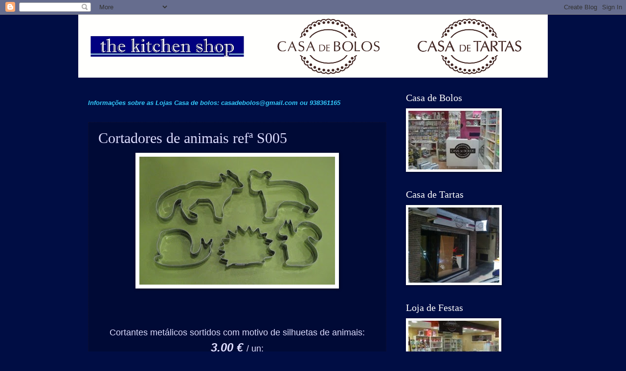

--- FILE ---
content_type: text/html; charset=UTF-8
request_url: http://casadebolos.blogspot.com/2009/07/cortadores-de-animais.html
body_size: 15327
content:
<!DOCTYPE html>
<html class='v2' dir='ltr' lang='pt-PT'>
<head>
<link href='https://www.blogger.com/static/v1/widgets/335934321-css_bundle_v2.css' rel='stylesheet' type='text/css'/>
<meta content='width=1100' name='viewport'/>
<meta content='text/html; charset=UTF-8' http-equiv='Content-Type'/>
<meta content='blogger' name='generator'/>
<link href='http://casadebolos.blogspot.com/favicon.ico' rel='icon' type='image/x-icon'/>
<link href='http://casadebolos.blogspot.com/2009/07/cortadores-de-animais.html' rel='canonical'/>
<link rel="alternate" type="application/atom+xml" title="CASA DE TARTAS / CASA DE BOLOS - Atom" href="http://casadebolos.blogspot.com/feeds/posts/default" />
<link rel="alternate" type="application/rss+xml" title="CASA DE TARTAS / CASA DE BOLOS - RSS" href="http://casadebolos.blogspot.com/feeds/posts/default?alt=rss" />
<link rel="service.post" type="application/atom+xml" title="CASA DE TARTAS / CASA DE BOLOS - Atom" href="https://www.blogger.com/feeds/8326087072363889040/posts/default" />

<link rel="alternate" type="application/atom+xml" title="CASA DE TARTAS / CASA DE BOLOS - Atom" href="http://casadebolos.blogspot.com/feeds/3255520214651962057/comments/default" />
<!--Can't find substitution for tag [blog.ieCssRetrofitLinks]-->
<link href='https://blogger.googleusercontent.com/img/b/R29vZ2xl/AVvXsEgDRLewQZ9qpjq3LA6HXwx6ecawVb36CGwcz0WSpXlDkiz16Y92jlj-KhgaVgXdcmxrejXrhZkWk_bPEYJGWMC2OJKYMCYWmWlBU2VGkVvCL0UMwYh1BFZFCpdPKYO3KqR4dHrFaITQV2Gf/s400/cortantes+animais+S005.JPG' rel='image_src'/>
<meta content='http://casadebolos.blogspot.com/2009/07/cortadores-de-animais.html' property='og:url'/>
<meta content='Cortadores de animais refª S005' property='og:title'/>
<meta content='Cortantes metálicos sortidos com motivo de silhuetas de animais: 3,00 €  / un:' property='og:description'/>
<meta content='https://blogger.googleusercontent.com/img/b/R29vZ2xl/AVvXsEgDRLewQZ9qpjq3LA6HXwx6ecawVb36CGwcz0WSpXlDkiz16Y92jlj-KhgaVgXdcmxrejXrhZkWk_bPEYJGWMC2OJKYMCYWmWlBU2VGkVvCL0UMwYh1BFZFCpdPKYO3KqR4dHrFaITQV2Gf/w1200-h630-p-k-no-nu/cortantes+animais+S005.JPG' property='og:image'/>
<title>CASA DE TARTAS / CASA DE BOLOS: Cortadores de animais refª S005</title>
<style id='page-skin-1' type='text/css'><!--
/*
-----------------------------------------------
Blogger Template Style
Name:     Watermark
Designer: Blogger
URL:      www.blogger.com
----------------------------------------------- */
/* Use this with templates/1ktemplate-*.html */
/* Content
----------------------------------------------- */
body {
font: normal normal 14px 'Trebuchet MS', Trebuchet, sans-serif;
color: #ddddff;
background: #000d44 none no-repeat scroll center center;
}
html body .content-outer {
min-width: 0;
max-width: 100%;
width: 100%;
}
.content-outer {
font-size: 92%;
}
a:link {
text-decoration:none;
color: #8877ff;
}
a:visited {
text-decoration:none;
color: #6690ff;
}
a:hover {
text-decoration:underline;
color: #d4ccff;
}
.body-fauxcolumns .cap-top {
margin-top: 30px;
background: #000d44 none no-repeat scroll center center;
height: 256px;
}
.content-inner {
padding: 0;
}
/* Header
----------------------------------------------- */
.header-inner .Header .titlewrapper,
.header-inner .Header .descriptionwrapper {
padding-left: 20px;
padding-right: 20px;
}
.Header h1 {
font: normal normal 58px 'Trebuchet MS', Trebuchet, sans-serif;
color: #ffffff;
text-shadow: 2px 2px rgba(0, 0, 0, .1);
}
.Header h1 a {
color: #ffffff;
}
.Header .description {
font-size: 140%;
color: #8888aa;
}
/* Tabs
----------------------------------------------- */
.tabs-inner .section {
margin: 0 20px;
}
.tabs-inner .PageList, .tabs-inner .LinkList, .tabs-inner .Labels {
margin-left: -11px;
margin-right: -11px;
background-color: transparent;
border-top: 0 solid #ffffff;
border-bottom: 0 solid #ffffff;
-moz-box-shadow: 0 0 0 rgba(0, 0, 0, .3);
-webkit-box-shadow: 0 0 0 rgba(0, 0, 0, .3);
-goog-ms-box-shadow: 0 0 0 rgba(0, 0, 0, .3);
box-shadow: 0 0 0 rgba(0, 0, 0, .3);
}
.tabs-inner .PageList .widget-content,
.tabs-inner .LinkList .widget-content,
.tabs-inner .Labels .widget-content {
margin: -3px -11px;
background: transparent none  no-repeat scroll right;
}
.tabs-inner .widget ul {
padding: 2px 25px;
max-height: 34px;
background: transparent none no-repeat scroll left;
}
.tabs-inner .widget li {
border: none;
}
.tabs-inner .widget li a {
display: inline-block;
padding: .25em 1em;
font: normal normal 20px Georgia, Utopia, 'Palatino Linotype', Palatino, serif;
color: #8877ff;
border-right: 1px solid #555577;
}
.tabs-inner .widget li:first-child a {
border-left: 1px solid #555577;
}
.tabs-inner .widget li.selected a, .tabs-inner .widget li a:hover {
color: #ffffff;
}
/* Headings
----------------------------------------------- */
h2 {
font: normal normal 20px Georgia, Utopia, 'Palatino Linotype', Palatino, serif;
color: #ffffff;
margin: 0 0 .5em;
}
h2.date-header {
font: normal normal 16px Arial, Tahoma, Helvetica, FreeSans, sans-serif;
color: #8888aa;
}
/* Main
----------------------------------------------- */
.main-inner .column-center-inner,
.main-inner .column-left-inner,
.main-inner .column-right-inner {
padding: 0 5px;
}
.main-outer {
margin-top: 0;
background: transparent none no-repeat scroll top left;
}
.main-inner {
padding-top: 30px;
}
.main-cap-top {
position: relative;
}
.main-cap-top .cap-right {
position: absolute;
height: 0;
width: 100%;
bottom: 0;
background: transparent none repeat-x scroll bottom center;
}
.main-cap-top .cap-left {
position: absolute;
height: 245px;
width: 280px;
right: 0;
bottom: 0;
background: transparent none no-repeat scroll bottom left;
}
/* Posts
----------------------------------------------- */
.post-outer {
padding: 15px 20px;
margin: 0 0 25px;
background: transparent url(http://www.blogblog.com/1kt/watermark/post_background_navigator.png) repeat scroll top left;
_background-image: none;
border: dotted 1px #111133;
-moz-box-shadow: 0 0 0 rgba(0, 0, 0, .1);
-webkit-box-shadow: 0 0 0 rgba(0, 0, 0, .1);
-goog-ms-box-shadow: 0 0 0 rgba(0, 0, 0, .1);
box-shadow: 0 0 0 rgba(0, 0, 0, .1);
}
h3.post-title {
font: normal normal 30px Georgia, Utopia, 'Palatino Linotype', Palatino, serif;
margin: 0;
}
.comments h4 {
font: normal normal 30px Georgia, Utopia, 'Palatino Linotype', Palatino, serif;
margin: 1em 0 0;
}
.post-body {
font-size: 105%;
line-height: 1.5;
position: relative;
}
.post-header {
margin: 0 0 1em;
color: #8888aa;
}
.post-footer {
margin: 10px 0 0;
padding: 10px 0 0;
color: #8888aa;
border-top: dashed 1px #777799;
}
#blog-pager {
font-size: 140%
}
#comments .comment-author {
padding-top: 1.5em;
border-top: dashed 1px #777799;
background-position: 0 1.5em;
}
#comments .comment-author:first-child {
padding-top: 0;
border-top: none;
}
.avatar-image-container {
margin: .2em 0 0;
}
/* Comments
----------------------------------------------- */
.comments .comments-content .icon.blog-author {
background-repeat: no-repeat;
background-image: url([data-uri]);
}
.comments .comments-content .loadmore a {
border-top: 1px solid #777799;
border-bottom: 1px solid #777799;
}
.comments .continue {
border-top: 2px solid #777799;
}
/* Widgets
----------------------------------------------- */
.widget ul, .widget #ArchiveList ul.flat {
padding: 0;
list-style: none;
}
.widget ul li, .widget #ArchiveList ul.flat li {
padding: .35em 0;
text-indent: 0;
border-top: dashed 1px #777799;
}
.widget ul li:first-child, .widget #ArchiveList ul.flat li:first-child {
border-top: none;
}
.widget .post-body ul {
list-style: disc;
}
.widget .post-body ul li {
border: none;
}
.widget .zippy {
color: #777799;
}
.post-body img, .post-body .tr-caption-container, .Profile img, .Image img,
.BlogList .item-thumbnail img {
padding: 5px;
background: #fff;
-moz-box-shadow: 1px 1px 5px rgba(0, 0, 0, .5);
-webkit-box-shadow: 1px 1px 5px rgba(0, 0, 0, .5);
-goog-ms-box-shadow: 1px 1px 5px rgba(0, 0, 0, .5);
box-shadow: 1px 1px 5px rgba(0, 0, 0, .5);
}
.post-body img, .post-body .tr-caption-container {
padding: 8px;
}
.post-body .tr-caption-container {
color: #333333;
}
.post-body .tr-caption-container img {
padding: 0;
background: transparent;
border: none;
-moz-box-shadow: 0 0 0 rgba(0, 0, 0, .1);
-webkit-box-shadow: 0 0 0 rgba(0, 0, 0, .1);
-goog-ms-box-shadow: 0 0 0 rgba(0, 0, 0, .1);
box-shadow: 0 0 0 rgba(0, 0, 0, .1);
}
/* Footer
----------------------------------------------- */
.footer-outer {
color:#ffeedd;
background: #000811 url(https://resources.blogblog.com/blogblog/data/1kt/watermark/body_background_navigator.png) repeat scroll top left;
}
.footer-outer a {
color: #ffcc77;
}
.footer-outer a:visited {
color: #ff8866;
}
.footer-outer a:hover {
color: #ffeecc;
}
.footer-outer .widget h2 {
color: #ffffff;
}
/* Mobile
----------------------------------------------- */
body.mobile  {
background-size: 100% auto;
}
.mobile .body-fauxcolumn-outer {
background: transparent none repeat scroll top left;
}
html .mobile .mobile-date-outer {
border-bottom: none;
background: transparent url(http://www.blogblog.com/1kt/watermark/post_background_navigator.png) repeat scroll top left;
_background-image: none;
margin-bottom: 10px;
}
.mobile .main-inner .date-outer {
padding: 0;
}
.mobile .main-inner .date-header {
margin: 10px;
}
.mobile .main-cap-top {
z-index: -1;
}
.mobile .content-outer {
font-size: 100%;
}
.mobile .post-outer {
padding: 10px;
}
.mobile .main-cap-top .cap-left {
background: transparent none no-repeat scroll bottom left;
}
.mobile .body-fauxcolumns .cap-top {
margin: 0;
}
.mobile-link-button {
background: transparent url(http://www.blogblog.com/1kt/watermark/post_background_navigator.png) repeat scroll top left;
}
.mobile-link-button a:link, .mobile-link-button a:visited {
color: #8877ff;
}
.mobile-index-date .date-header {
color: #8888aa;
}
.mobile-index-contents {
color: #ddddff;
}
.mobile .tabs-inner .section {
margin: 0;
}
.mobile .tabs-inner .PageList {
margin-left: 0;
margin-right: 0;
}
.mobile .tabs-inner .PageList .widget-content {
margin: 0;
color: #ffffff;
background: transparent url(http://www.blogblog.com/1kt/watermark/post_background_navigator.png) repeat scroll top left;
}
.mobile .tabs-inner .PageList .widget-content .pagelist-arrow {
border-left: 1px solid #555577;
}

--></style>
<style id='template-skin-1' type='text/css'><!--
body {
min-width: 960px;
}
.content-outer, .content-fauxcolumn-outer, .region-inner {
min-width: 960px;
max-width: 960px;
_width: 960px;
}
.main-inner .columns {
padding-left: 0;
padding-right: 310px;
}
.main-inner .fauxcolumn-center-outer {
left: 0;
right: 310px;
/* IE6 does not respect left and right together */
_width: expression(this.parentNode.offsetWidth -
parseInt("0") -
parseInt("310px") + 'px');
}
.main-inner .fauxcolumn-left-outer {
width: 0;
}
.main-inner .fauxcolumn-right-outer {
width: 310px;
}
.main-inner .column-left-outer {
width: 0;
right: 100%;
margin-left: -0;
}
.main-inner .column-right-outer {
width: 310px;
margin-right: -310px;
}
#layout {
min-width: 0;
}
#layout .content-outer {
min-width: 0;
width: 800px;
}
#layout .region-inner {
min-width: 0;
width: auto;
}
body#layout div.add_widget {
padding: 8px;
}
body#layout div.add_widget a {
margin-left: 32px;
}
--></style>
<link href='https://www.blogger.com/dyn-css/authorization.css?targetBlogID=8326087072363889040&amp;zx=99dece56-b991-4c46-85b1-86755da668f2' media='none' onload='if(media!=&#39;all&#39;)media=&#39;all&#39;' rel='stylesheet'/><noscript><link href='https://www.blogger.com/dyn-css/authorization.css?targetBlogID=8326087072363889040&amp;zx=99dece56-b991-4c46-85b1-86755da668f2' rel='stylesheet'/></noscript>
<meta name='google-adsense-platform-account' content='ca-host-pub-1556223355139109'/>
<meta name='google-adsense-platform-domain' content='blogspot.com'/>

</head>
<body class='loading variant-navigator'>
<div class='navbar section' id='navbar' name='Navbar'><div class='widget Navbar' data-version='1' id='Navbar1'><script type="text/javascript">
    function setAttributeOnload(object, attribute, val) {
      if(window.addEventListener) {
        window.addEventListener('load',
          function(){ object[attribute] = val; }, false);
      } else {
        window.attachEvent('onload', function(){ object[attribute] = val; });
      }
    }
  </script>
<div id="navbar-iframe-container"></div>
<script type="text/javascript" src="https://apis.google.com/js/platform.js"></script>
<script type="text/javascript">
      gapi.load("gapi.iframes:gapi.iframes.style.bubble", function() {
        if (gapi.iframes && gapi.iframes.getContext) {
          gapi.iframes.getContext().openChild({
              url: 'https://www.blogger.com/navbar/8326087072363889040?po\x3d3255520214651962057\x26origin\x3dhttp://casadebolos.blogspot.com',
              where: document.getElementById("navbar-iframe-container"),
              id: "navbar-iframe"
          });
        }
      });
    </script><script type="text/javascript">
(function() {
var script = document.createElement('script');
script.type = 'text/javascript';
script.src = '//pagead2.googlesyndication.com/pagead/js/google_top_exp.js';
var head = document.getElementsByTagName('head')[0];
if (head) {
head.appendChild(script);
}})();
</script>
</div></div>
<div class='body-fauxcolumns'>
<div class='fauxcolumn-outer body-fauxcolumn-outer'>
<div class='cap-top'>
<div class='cap-left'></div>
<div class='cap-right'></div>
</div>
<div class='fauxborder-left'>
<div class='fauxborder-right'></div>
<div class='fauxcolumn-inner'>
</div>
</div>
<div class='cap-bottom'>
<div class='cap-left'></div>
<div class='cap-right'></div>
</div>
</div>
</div>
<div class='content'>
<div class='content-fauxcolumns'>
<div class='fauxcolumn-outer content-fauxcolumn-outer'>
<div class='cap-top'>
<div class='cap-left'></div>
<div class='cap-right'></div>
</div>
<div class='fauxborder-left'>
<div class='fauxborder-right'></div>
<div class='fauxcolumn-inner'>
</div>
</div>
<div class='cap-bottom'>
<div class='cap-left'></div>
<div class='cap-right'></div>
</div>
</div>
</div>
<div class='content-outer'>
<div class='content-cap-top cap-top'>
<div class='cap-left'></div>
<div class='cap-right'></div>
</div>
<div class='fauxborder-left content-fauxborder-left'>
<div class='fauxborder-right content-fauxborder-right'></div>
<div class='content-inner'>
<header>
<div class='header-outer'>
<div class='header-cap-top cap-top'>
<div class='cap-left'></div>
<div class='cap-right'></div>
</div>
<div class='fauxborder-left header-fauxborder-left'>
<div class='fauxborder-right header-fauxborder-right'></div>
<div class='region-inner header-inner'>
<div class='header section' id='header' name='Cabeçalho'><div class='widget Header' data-version='1' id='Header1'>
<div id='header-inner'>
<a href='http://casadebolos.blogspot.com/' style='display: block'>
<img alt='CASA DE TARTAS / CASA DE BOLOS' height='129px; ' id='Header1_headerimg' src='https://blogger.googleusercontent.com/img/b/R29vZ2xl/AVvXsEgDCGSI-38Ye9dfILN4l6xff7P3jJc9KFezwwzZoIPgmJjptFnabwhtuTz5PULUBCHSRfV6KE63hsYdqO2ITlejyc_AhkLZ1VZbkvcb0K2t8k3odVlV5Vs2wu_96hJpDq49YWSfN0vWl3g/s1600/LOGOS+2.png' style='display: block' width='969px; '/>
</a>
</div>
</div></div>
</div>
</div>
<div class='header-cap-bottom cap-bottom'>
<div class='cap-left'></div>
<div class='cap-right'></div>
</div>
</div>
</header>
<div class='tabs-outer'>
<div class='tabs-cap-top cap-top'>
<div class='cap-left'></div>
<div class='cap-right'></div>
</div>
<div class='fauxborder-left tabs-fauxborder-left'>
<div class='fauxborder-right tabs-fauxborder-right'></div>
<div class='region-inner tabs-inner'>
<div class='tabs no-items section' id='crosscol' name='Entre colunas'></div>
<div class='tabs no-items section' id='crosscol-overflow' name='Cross-Column 2'></div>
</div>
</div>
<div class='tabs-cap-bottom cap-bottom'>
<div class='cap-left'></div>
<div class='cap-right'></div>
</div>
</div>
<div class='main-outer'>
<div class='main-cap-top cap-top'>
<div class='cap-left'></div>
<div class='cap-right'></div>
</div>
<div class='fauxborder-left main-fauxborder-left'>
<div class='fauxborder-right main-fauxborder-right'></div>
<div class='region-inner main-inner'>
<div class='columns fauxcolumns'>
<div class='fauxcolumn-outer fauxcolumn-center-outer'>
<div class='cap-top'>
<div class='cap-left'></div>
<div class='cap-right'></div>
</div>
<div class='fauxborder-left'>
<div class='fauxborder-right'></div>
<div class='fauxcolumn-inner'>
</div>
</div>
<div class='cap-bottom'>
<div class='cap-left'></div>
<div class='cap-right'></div>
</div>
</div>
<div class='fauxcolumn-outer fauxcolumn-left-outer'>
<div class='cap-top'>
<div class='cap-left'></div>
<div class='cap-right'></div>
</div>
<div class='fauxborder-left'>
<div class='fauxborder-right'></div>
<div class='fauxcolumn-inner'>
</div>
</div>
<div class='cap-bottom'>
<div class='cap-left'></div>
<div class='cap-right'></div>
</div>
</div>
<div class='fauxcolumn-outer fauxcolumn-right-outer'>
<div class='cap-top'>
<div class='cap-left'></div>
<div class='cap-right'></div>
</div>
<div class='fauxborder-left'>
<div class='fauxborder-right'></div>
<div class='fauxcolumn-inner'>
</div>
</div>
<div class='cap-bottom'>
<div class='cap-left'></div>
<div class='cap-right'></div>
</div>
</div>
<!-- corrects IE6 width calculation -->
<div class='columns-inner'>
<div class='column-center-outer'>
<div class='column-center-inner'>
<div class='main section' id='main' name='Principal'><div class='widget Text' data-version='1' id='Text12'>
<div class='widget-content'>
<p><span style="color:#33ccff;"><b><i>Informações sobre as Lojas Casa de bolos: casadebolos@gmail.com ou 938361165</i></b></span></p>
</div>
<div class='clear'></div>
</div><div class='widget Blog' data-version='1' id='Blog1'>
<div class='blog-posts hfeed'>

          <div class="date-outer">
        

          <div class="date-posts">
        
<div class='post-outer'>
<div class='post hentry uncustomized-post-template' itemprop='blogPost' itemscope='itemscope' itemtype='http://schema.org/BlogPosting'>
<meta content='https://blogger.googleusercontent.com/img/b/R29vZ2xl/AVvXsEgDRLewQZ9qpjq3LA6HXwx6ecawVb36CGwcz0WSpXlDkiz16Y92jlj-KhgaVgXdcmxrejXrhZkWk_bPEYJGWMC2OJKYMCYWmWlBU2VGkVvCL0UMwYh1BFZFCpdPKYO3KqR4dHrFaITQV2Gf/s400/cortantes+animais+S005.JPG' itemprop='image_url'/>
<meta content='8326087072363889040' itemprop='blogId'/>
<meta content='3255520214651962057' itemprop='postId'/>
<a name='3255520214651962057'></a>
<h3 class='post-title entry-title' itemprop='name'>
Cortadores de animais refª S005
</h3>
<div class='post-header'>
<div class='post-header-line-1'></div>
</div>
<div class='post-body entry-content' id='post-body-3255520214651962057' itemprop='description articleBody'>
<a href="https://blogger.googleusercontent.com/img/b/R29vZ2xl/AVvXsEgDRLewQZ9qpjq3LA6HXwx6ecawVb36CGwcz0WSpXlDkiz16Y92jlj-KhgaVgXdcmxrejXrhZkWk_bPEYJGWMC2OJKYMCYWmWlBU2VGkVvCL0UMwYh1BFZFCpdPKYO3KqR4dHrFaITQV2Gf/s1600-h/cortantes+animais+S005.JPG"><img alt="" border="0" id="BLOGGER_PHOTO_ID_5385397859725713602" src="https://blogger.googleusercontent.com/img/b/R29vZ2xl/AVvXsEgDRLewQZ9qpjq3LA6HXwx6ecawVb36CGwcz0WSpXlDkiz16Y92jlj-KhgaVgXdcmxrejXrhZkWk_bPEYJGWMC2OJKYMCYWmWlBU2VGkVvCL0UMwYh1BFZFCpdPKYO3KqR4dHrFaITQV2Gf/s400/cortantes+animais+S005.JPG" style="DISPLAY: block; MARGIN: 0px auto 10px; WIDTH: 400px; CURSOR: hand; HEIGHT: 262px; TEXT-ALIGN: center" /></a><br /><blockquote><a href="https://blogger.googleusercontent.com/img/b/R29vZ2xl/AVvXsEip7eXW48mv7d_sSF89GGboTkEbeEkBov4VaihTz05MfTj5W3_B3ELjH2nulzeazAcL3-N8KuSHfS0pjwRgrqUyXylKn1sHOvCeL0evMbe7dsBPeQYfDJaeskaC4eqTRV_X5jI-44bpUmEQ/s1600-h/IMG_3762.JPG"></a></blockquote><br /><p align="center"><span style="font-size:130%;">Cortantes metálicos sortidos com motivo de silhuetas de animais: </span><span style="font-size:180%;"><em><strong>3,00 &#8364;</strong></em> </span><span style="font-size:130%;">/ un:</span></p>
<div style='clear: both;'></div>
</div>
<div class='post-footer'>
<div class='post-footer-line post-footer-line-1'>
<span class='post-author vcard'>
</span>
<span class='post-timestamp'>
</span>
<span class='post-comment-link'>
</span>
<span class='post-icons'>
</span>
<div class='post-share-buttons goog-inline-block'>
</div>
</div>
<div class='post-footer-line post-footer-line-2'>
<span class='post-labels'>
</span>
</div>
<div class='post-footer-line post-footer-line-3'>
<span class='post-location'>
</span>
</div>
</div>
</div>
<div class='comments' id='comments'>
<a name='comments'></a>
</div>
</div>

        </div></div>
      
</div>
<div class='blog-pager' id='blog-pager'>
<span id='blog-pager-newer-link'>
<a class='blog-pager-newer-link' href='http://casadebolos.blogspot.com/2009/07/formas-para-bolos.html' id='Blog1_blog-pager-newer-link' title='Mensagem mais recente'>Mensagem mais recente</a>
</span>
<span id='blog-pager-older-link'>
<a class='blog-pager-older-link' href='http://casadebolos.blogspot.com/2009/07/ferramentas-para-decoracoes.html' id='Blog1_blog-pager-older-link' title='Mensagem antiga'>Mensagem antiga</a>
</span>
<a class='home-link' href='http://casadebolos.blogspot.com/'>Página inicial</a>
</div>
<div class='clear'></div>
<div class='post-feeds'>
</div>
</div><div class='widget Text' data-version='1' id='Text9'>
<h2 class='title'>Catálogo</h2>
<div class='widget-content'>
<span style="color:#ff0000;"><strong>Clique em "mensagens antigas" para consultar as páginas seguintes da loja</strong></span><br/><br/>
</div>
<div class='clear'></div>
</div><div class='widget Image' data-version='1' id='Image48'>
<div class='widget-content'>
<img alt='' height='146' id='Image48_img' src='https://blogger.googleusercontent.com/img/b/R29vZ2xl/AVvXsEhZTlWOgVONtuu2lgHtslm-5ikUGGRX1euHHTa7xzq1noh6py8R1lCWy5QMqLy4akx9XOmLGEGvksZY0PTDdPFrcHLwgGCO9ztMoGhNXj87coMNKne2h1oRkNgYIfc4aGzvoxcT7IWbDVV3/s1600/casa_de_bolos%255B1%255D.JPG' width='555'/>
<br/>
</div>
<div class='clear'></div>
</div></div>
</div>
</div>
<div class='column-left-outer'>
<div class='column-left-inner'>
<aside>
</aside>
</div>
</div>
<div class='column-right-outer'>
<div class='column-right-inner'>
<aside>
<div class='sidebar section' id='sidebar-right-1'><div class='widget Image' data-version='1' id='Image3'>
<h2>Casa de Bolos</h2>
<div class='widget-content'>
<img alt='Casa de Bolos' height='120' id='Image3_img' src='https://blogger.googleusercontent.com/img/b/R29vZ2xl/AVvXsEhan3DQ5YMNtUxIYiKKrYprdVp4SXbENNFj_vg_Rgmp8NaaYTDHAsmnhTW5ilA-A3klA9BDVFUEdLPopTRtuTGhyphenhyphenOXCPiZTfyWd-Gc0oNCFe0oS_yMt8B6cTqDkARcGu2tI9lvGwcVdEakE/s250/CASA+DE+BOLOS+shop.JPG' width='186'/>
<br/>
</div>
<div class='clear'></div>
</div><div class='widget Image' data-version='1' id='Image13'>
<h2>Casa de Tartas</h2>
<div class='widget-content'>
<a href='http://www.casadetartas.com'>
<img alt='Casa de Tartas' height='154' id='Image13_img' src='https://blogger.googleusercontent.com/img/b/R29vZ2xl/AVvXsEjWjMDcDHbXqXqej14wF0fc1Tldtmykd9aClZvhv4WU3nJOUkcqFN5Jz2ZbjFLsbVJ7TLjNwpVpFlQOFFOdmjRhkjCnzqAhBCRZ489au3Zbf56ltKf0m4SajBxDuoU6OuJyKgZcvZm_QrM/s300/casa+de+tartas.jpg' width='186'/>
</a>
<br/>
</div>
<div class='clear'></div>
</div><div class='widget Image' data-version='1' id='Image6'>
<h2>Loja de Festas</h2>
<div class='widget-content'>
<a href='http://www.lojadefestas.blogspot.com'>
<img alt='Loja de Festas' height='139' id='Image6_img' src='https://blogger.googleusercontent.com/img/b/R29vZ2xl/AVvXsEhKDQQsh01DXBYIkjwFeMMs94ZrAYfXCkRwKoZThlkPR4M3e4poVie6nFBaPERHKdjPpaj7g1tFrzNitf6LghIeLE1J4N8-Y_iuwGU0C5OWwL4o6qI5b_clX1VMnWJRYIW4g7t58AGUwhXu/s250/ldf1.jpg' width='185'/>
</a>
<br/>
</div>
<div class='clear'></div>
</div><div class='widget Image' data-version='1' id='Image31'>
<h2>Casa de Bolos 2</h2>
<div class='widget-content'>
<img alt='Casa de Bolos 2' height='149' id='Image31_img' src='https://blogger.googleusercontent.com/img/b/R29vZ2xl/AVvXsEiFPvw_jk0-RGSfrU2P231O9y6bW04yLgM7LUxFBraIhcP2NinqgZJZu11xRFHjaxUrnnlAXPUGVE5M7CDdZXDhNV1sHvzXiokiOi0dDGPlS7UUVbxdek72S2ro_PV-OqWI6wvxNCJiRV0/s300/cdb3.jpg' width='186'/>
<br/>
</div>
<div class='clear'></div>
</div><div class='widget Image' data-version='1' id='Image8'>
<h2>Sala de Workshops</h2>
<div class='widget-content'>
<img alt='Sala de Workshops' height='120' id='Image8_img' src='https://blogger.googleusercontent.com/img/b/R29vZ2xl/AVvXsEhwRhsFEfiQjFg1XPbgYszcDnNgtaogk-aPD-sdGiRGAxbhCD9CFJ4N_KEFchheOx-yZIWCsSDNOneygHFGxdDgxHL_d9XIKKOqkBnvil5eyPXPGEw2zRyHQJsepxahIBnda8RkWqQqrO4/s250/sala+workshops.JPG' width='186'/>
<br/>
</div>
<div class='clear'></div>
</div><div class='widget Image' data-version='1' id='Image49'>
<div class='widget-content'>
<img alt='' height='99' id='Image49_img' src='https://blogger.googleusercontent.com/img/b/R29vZ2xl/AVvXsEigypzdrVJD8QOFX9rvFrhmC9YBoWU30L0QttXgI9gaE_q8NyBX377CWQur2NgoDbcZ_lpV1j6IPj7Jl783Gr5K2KzEn0YwXky-lY4d0nO3OR8C-UosgcN5JRsozfXTPqvvXdFPtB_tpNZC/s250/logo%255B1%255D.jpg' width='182'/>
<br/>
</div>
<div class='clear'></div>
</div><div class='widget Image' data-version='1' id='Image1'>
<h2>the kitchen shop</h2>
<div class='widget-content'>
<a href='http://www.thekitchenshop.pt'>
<img alt='the kitchen shop' height='130' id='Image1_img' src='https://blogger.googleusercontent.com/img/b/R29vZ2xl/AVvXsEiuVu3ok-qZBGni5WPyh0jCgaSfsP7dPVOYDMQb03K_PCODwbqg-08iG26gdmlPZta4UdHMpkAKaLoi5X3_2YsPQGRo-mnXf3TeItsBsG6yAcU46MFH10x3VMbSvQspZbTTMHA1V8gysWg/s300/the+kitchen+shop.JPG' width='188'/>
</a>
<br/>
</div>
<div class='clear'></div>
</div><div class='widget Text' data-version='1' id='Text1'>
<h2 class='title'>Contactos</h2>
<div class='widget-content'>
<span style="font-weight: normal;color:#33ffff;"><strong>Informações e consultas:<br /></strong></span><a href="mailto:casadebolos@gmail.com" style="font-weight: normal;"><span =""  style="color:#ff6600;"><strong>casadebolos@gmail.com</strong></span></a><br /><br /><strong style="font-weight: normal;"><span =""  style="color:#33ffff;">Consultas:</span><br /></strong><div style="font-weight: normal;"><span =""  style="font-size:100%;"><span =""  style="color:yellow;">(+351) 93 836 11 65</span></span></div>
</div>
<div class='clear'></div>
</div><div class='widget HTML' data-version='1' id='HTML1'>
<h2 class='title'>Informação ao Consumidor</h2>
<div class='widget-content'>
<a href="http://www.casadebolos.pt/DETALHE_CASADEBOLOS_2.aspx?ID_Canal=131&amp;canal=Resolu%C3%A7%C3%A3o%20Alternativa%20de%20Lit%C3%ADgios%20de%20Consumo">Consulte os procedimentos da Resolução Alternativa de Litígios de Consumo</a>
</div>
<div class='clear'></div>
</div><div class='widget Text' data-version='1' id='Text8'>
<h2 class='title'>Workshops Casa de Bolos</h2>
<div class='widget-content'>
<a href="http://casadebolos.blogspot.com/2009/04/workshops-condicoes-gerais_19.html"><span style="color:#33ff33;">Condições Gerais / Conteúdos</span></a><br/>
</div>
<div class='clear'></div>
</div><div class='widget BlogSearch' data-version='1' id='BlogSearch1'>
<h2 class='title'>Pesquisar</h2>
<div class='widget-content'>
<div id='BlogSearch1_form'>
<form action='http://casadebolos.blogspot.com/search' class='gsc-search-box' target='_top'>
<table cellpadding='0' cellspacing='0' class='gsc-search-box'>
<tbody>
<tr>
<td class='gsc-input'>
<input autocomplete='off' class='gsc-input' name='q' size='10' title='search' type='text' value=''/>
</td>
<td class='gsc-search-button'>
<input class='gsc-search-button' title='search' type='submit' value='Pesquisar'/>
</td>
</tr>
</tbody>
</table>
</form>
</div>
</div>
<div class='clear'></div>
</div><div class='widget Followers' data-version='1' id='Followers1'>
<h2 class='title'>Seguidores</h2>
<div class='widget-content'>
<div id='Followers1-wrapper'>
<div style='margin-right:2px;'>
<div><script type="text/javascript" src="https://apis.google.com/js/platform.js"></script>
<div id="followers-iframe-container"></div>
<script type="text/javascript">
    window.followersIframe = null;
    function followersIframeOpen(url) {
      gapi.load("gapi.iframes", function() {
        if (gapi.iframes && gapi.iframes.getContext) {
          window.followersIframe = gapi.iframes.getContext().openChild({
            url: url,
            where: document.getElementById("followers-iframe-container"),
            messageHandlersFilter: gapi.iframes.CROSS_ORIGIN_IFRAMES_FILTER,
            messageHandlers: {
              '_ready': function(obj) {
                window.followersIframe.getIframeEl().height = obj.height;
              },
              'reset': function() {
                window.followersIframe.close();
                followersIframeOpen("https://www.blogger.com/followers/frame/8326087072363889040?colors\x3dCgt0cmFuc3BhcmVudBILdHJhbnNwYXJlbnQaByNkZGRkZmYiByM4ODc3ZmYqC3RyYW5zcGFyZW50MgcjZmZmZmZmOgcjZGRkZGZmQgcjODg3N2ZmSgcjNzc3Nzk5UgcjODg3N2ZmWgt0cmFuc3BhcmVudA%3D%3D\x26pageSize\x3d21\x26hl\x3dpt-PT\x26origin\x3dhttp://casadebolos.blogspot.com");
              },
              'open': function(url) {
                window.followersIframe.close();
                followersIframeOpen(url);
              }
            }
          });
        }
      });
    }
    followersIframeOpen("https://www.blogger.com/followers/frame/8326087072363889040?colors\x3dCgt0cmFuc3BhcmVudBILdHJhbnNwYXJlbnQaByNkZGRkZmYiByM4ODc3ZmYqC3RyYW5zcGFyZW50MgcjZmZmZmZmOgcjZGRkZGZmQgcjODg3N2ZmSgcjNzc3Nzk5UgcjODg3N2ZmWgt0cmFuc3BhcmVudA%3D%3D\x26pageSize\x3d21\x26hl\x3dpt-PT\x26origin\x3dhttp://casadebolos.blogspot.com");
  </script></div>
</div>
</div>
<div class='clear'></div>
</div>
</div><div class='widget Image' data-version='1' id='Image61'>
<h2>CMC (Carboximetilcelulose)</h2>
<div class='widget-content'>
<img alt='CMC (Carboximetilcelulose)' height='139' id='Image61_img' src='https://blogger.googleusercontent.com/img/b/R29vZ2xl/AVvXsEhAi-kjG_4TmE4LB_ryLBDuOTbJzuEeuaoFYfZTE3MT58prLP579M1E8Z9dITreXI64Caxl-h8XfSW2uNDQ3YNPOYkvQRkd8fezjlSac3b4Cqz-6QJik-f9bDiima-JRTeBk4wEk8ccWHhY/s317/cmc.JPG' width='186'/>
<br/>
<span class='caption'>Embalagem de 40 gr.: 4,15 &#8364;</span>
</div>
<div class='clear'></div>
</div><div class='widget Image' data-version='1' id='Image71'>
<h2>Goma Xantana</h2>
<div class='widget-content'>
<img alt='Goma Xantana' height='139' id='Image71_img' src='https://blogger.googleusercontent.com/img/b/R29vZ2xl/AVvXsEiwf2ZG7Dfa8XiW45Tm2PX-ukMpFrDRjVSue5KLtqPhZbrpqyUsi9WMTfl36RSfRwJJ3iOLPhTNrrhH3sFbx_GeWV6VYDFrAUATJ7vRgtBVO7er2VlHG3VCbVLfjVp3JaOAUEZMSG9OqoY3/s320/goma+de+xantana+40+gr.JPG' width='186'/>
<br/>
<span class='caption'>40 gr: 4,70 &#8364;</span>
</div>
<div class='clear'></div>
</div><div class='widget Image' data-version='1' id='Image59'>
<h2>Pectina Cítrica</h2>
<div class='widget-content'>
<img alt='Pectina Cítrica' height='139' id='Image59_img' src='https://blogger.googleusercontent.com/img/b/R29vZ2xl/AVvXsEi8CSjvH1_9DOvYTUSDAU3Z4TgCopeesG22JtJM6E_1umrURrfQFasSxrEOlOle3iSEN05WYLQi9MvCcLt9IM5PdY8xU4OTWm5FaFv14pfAPQBdV2mpTANY1QNrL2pEXybQrW4NSGCXQvxV/s317/pectina.JPG' width='186'/>
<br/>
<span class='caption'>Embalagem de 50 gr.: 6,30 &#8364;</span>
</div>
<div class='clear'></div>
</div><div class='widget Image' data-version='1' id='Image67'>
<h2>Gordura vegetal</h2>
<div class='widget-content'>
<img alt='Gordura vegetal' height='140' id='Image67_img' src='http://4.bp.blogspot.com/_yZarpBJnmc4/SviPMOEhryI/AAAAAAAAAz4/lxvRzhsHBCA/S317/gordura+vegetal+400+gr.JPG' width='188'/>
<br/>
<span class='caption'>Embalagem de 400 gr.: 4,70 &#8364;</span>
</div>
<div class='clear'></div>
</div><div class='widget Image' data-version='1' id='Image74'>
<h2>Açúcar impalpável</h2>
<div class='widget-content'>
<img alt='Açúcar impalpável' height='139' id='Image74_img' src='http://3.bp.blogspot.com/_yZarpBJnmc4/SviS73ol2II/AAAAAAAAA0w/SuH8x2PCosY/S323/a%C3%A7ucar+300+gr.JPG' width='185'/>
<br/>
<span class='caption'>250gr / 500gr</span>
</div>
<div class='clear'></div>
</div><div class='widget Image' data-version='1' id='Image63'>
<h2>Xarope de Glucose</h2>
<div class='widget-content'>
<img alt='Xarope de Glucose' height='139' id='Image63_img' src='https://blogger.googleusercontent.com/img/b/R29vZ2xl/AVvXsEhOS8S3ezuscpo5e7KwF-tdLMoImcb34fFghHUt910pt4J6pTjMXztV9_CTKbKtmwUWylPyzQ11MSqTIuC_9BTmcgnu-MVP9PxtVTU4GCMPrm3SB-qOagfKdzKkQW7tQ9UILC88mBONYw01/s320/glucose.JPG' width='186'/>
<br/>
<span class='caption'>Embalagem de 500 gr.: 5,80 &#8364;</span>
</div>
<div class='clear'></div>
</div><div class='widget Image' data-version='1' id='Image62'>
<h2>Gelatina neutra</h2>
<div class='widget-content'>
<img alt='Gelatina neutra' height='139' id='Image62_img' src='https://blogger.googleusercontent.com/img/b/R29vZ2xl/AVvXsEgDWibTBVlU7VI50gWrIYipgM9fOmneNsEkHDpORmE81VYTnGDWgPNfhVE0PaLH1-Zb-9i3XIK_EmcYvQARLTQjKbl8mmk4ONwW692AOLYCvjDPbC4QWZyZHpBnlDdEmxhqMWbO17MwNFrb/s319/gelatina.JPG' width='186'/>
<br/>
<span class='caption'>Embalagem de 250 gr.</span>
</div>
<div class='clear'></div>
</div><div class='widget Image' data-version='1' id='Image15'>
<h2>Gel brilho</h2>
<div class='widget-content'>
<img alt='Gel brilho' height='131' id='Image15_img' src='http://1.bp.blogspot.com/_yZarpBJnmc4/S0MoWoX5fZI/AAAAAAAABCA/W_X70ZyvCBs/S317/gel+brilho+200gr.JPG' width='186'/>
<br/>
<span class='caption'>Embalagem de 200gr.: 4,20&#8364;</span>
</div>
<div class='clear'></div>
</div><div class='widget Image' data-version='1' id='Image69'>
<h2>Sprinkle stars</h2>
<div class='widget-content'>
<img alt='Sprinkle stars' height='139' id='Image69_img' src='http://4.bp.blogspot.com/_yZarpBJnmc4/SviQUR7cDOI/AAAAAAAAA0I/rJAuaAyrKUw/S318/sprinkle+stars+200+gr.JPG' width='186'/>
<br/>
<span class='caption'>Embalagem de 50 gr.: 4,15 &#8364;</span>
</div>
<div class='clear'></div>
</div><div class='widget Image' data-version='1' id='Image35'>
<h2>Workshops Casa de Bolos</h2>
<div class='widget-content'>
<img alt='Workshops Casa de Bolos' height='181' id='Image35_img' src='https://blogger.googleusercontent.com/img/b/R29vZ2xl/AVvXsEhliOTeBOiVsOx8Qx72dfgERT14OXiqIgv1kqOZtvgRM3CDrlpPcCZDgV2gpY4qkar-PXg54pGfD_owGa1sHu6a6VCFrwNUErggmvh301pz7aNR_AZKE8dYUw4NivQCFt2E-jHBr0DXsY_H/s317/workshop.JPG' width='220'/>
<br/>
<span class='caption'>22 de Agosto 2009</span>
</div>
<div class='clear'></div>
</div><div class='widget Image' data-version='1' id='Image50'>
<h2>Workshops Casa de Bolos</h2>
<div class='widget-content'>
<img alt='Workshops Casa de Bolos' height='220' id='Image50_img' src='http://1.bp.blogspot.com/_yZarpBJnmc4/Sri5iwqD88I/AAAAAAAAAsQ/uTjRp2FsCCo/S317/21+setembro.JPG' width='184'/>
<br/>
<span class='caption'>21 de Setembro 2009</span>
</div>
<div class='clear'></div>
</div><div class='widget Image' data-version='1' id='Image55'>
<h2>Workshops Casa de Bolos</h2>
<div class='widget-content'>
<img alt='Workshops Casa de Bolos' height='130' id='Image55_img' src='http://1.bp.blogspot.com/_yZarpBJnmc4/SsI1IMZEd-I/AAAAAAAAAt4/Y8sKzJn3qOA/S317/28+set.JPG' width='195'/>
<br/>
<span class='caption'>28 de Setembro 2009</span>
</div>
<div class='clear'></div>
</div><div class='widget Image' data-version='1' id='Image57'>
<h2>Workshops Casa de Bolos</h2>
<div class='widget-content'>
<img alt='Workshops Casa de Bolos' height='111' id='Image57_img' src='http://4.bp.blogspot.com/_yZarpBJnmc4/StN_vau9HUI/AAAAAAAAAvI/Lbfz346pPOc/S317/12+out.JPG' width='186'/>
<br/>
<span class='caption'>12 de Outubro 2009</span>
</div>
<div class='clear'></div>
</div><div class='widget Image' data-version='1' id='Image4'>
<h2>Workshops Casa de Bolos</h2>
<div class='widget-content'>
<img alt='Workshops Casa de Bolos' height='139' id='Image4_img' src='http://1.bp.blogspot.com/_yZarpBJnmc4/Sx-GtB2_hdI/AAAAAAAAA9k/48DHrfx0sCQ/S317/blog+8dez+m.JPG' width='186'/>
<br/>
<span class='caption'>8 de Dezembro 2009 (M)</span>
</div>
<div class='clear'></div>
</div><div class='widget Image' data-version='1' id='Image5'>
<h2>Workshops Casa de Bolos</h2>
<div class='widget-content'>
<img alt='Workshops Casa de Bolos' height='206' id='Image5_img' src='http://2.bp.blogspot.com/_yZarpBJnmc4/Sx-G3sFC5yI/AAAAAAAAA9s/XksaoBljxgQ/S318/blog+8+dez+t.JPG' width='185'/>
<br/>
<span class='caption'>8 de Dezembro 2009 (T)</span>
</div>
<div class='clear'></div>
</div><div class='widget Image' data-version='1' id='Image14'>
<h2>Workshops Casa de Bolos</h2>
<div class='widget-content'>
<img alt='Workshops Casa de Bolos' height='135' id='Image14_img' src='http://4.bp.blogspot.com/_yZarpBJnmc4/SyaGcB171AI/AAAAAAAAA-Y/kRPAxGDbEz0/S317/o+workshop+14+dez.JPG' width='186'/>
<br/>
<span class='caption'>14 de Dezembro 2009</span>
</div>
<div class='clear'></div>
</div><div class='widget Image' data-version='1' id='Image33'>
<h2>Workshops Casa de Bolos</h2>
<div class='widget-content'>
<img alt='Workshops Casa de Bolos' height='110' id='Image33_img' src='https://blogger.googleusercontent.com/img/b/R29vZ2xl/AVvXsEj14ZKbCbLIapX8R4J234ZUTO6PWibTee6jadvPEfUMmPhmAjmSkZ8IQyjiy0rRx_iFkgVNjjVYepysnLAxvL5nviFMdYzGMmi_q8Ze-PZFaeVvR5mRLufJS3n8bNPkZhRXDhi17AnzkoWZ/s317/dragoes.JPG' width='200'/>
<br/>
<span class='caption'>25 de Janeiro 2010</span>
</div>
<div class='clear'></div>
</div><div class='widget Image' data-version='1' id='Image34'>
<h2>Workshops Casa de Bolos</h2>
<div class='widget-content'>
<img alt='Workshops Casa de Bolos' height='118' id='Image34_img' src='https://blogger.googleusercontent.com/img/b/R29vZ2xl/AVvXsEhe0H1v30kitZ3e5G1Wra5KykqAzlSyIF7eC3rQH9Ekv1gGsFWXLg2JHKaXOsQhoi3hXbhWK2Imeh4B3lUb4J-ct0qiN_v0IgFV9Si20uHJD_BN7KXf7i4VxQbo2J0xztQr1C8_PAVRfIpx/s317/dragoes.JPG' width='188'/>
<br/>
<span class='caption'>26 de Janeiro 2010</span>
</div>
<div class='clear'></div>
</div><div class='widget Text' data-version='1' id='Text4'>
<h2 class='title'>Mostruário de bolos</h2>
<div class='widget-content'>
<a href="http://www.casadosbolos.blogspot.com/"><span style="color:#ff9900;">Casa dos bolos</span></a> imagens de bolos<br/>
</div>
<div class='clear'></div>
</div><div class='widget Text' data-version='1' id='Text2'>
<h2 class='title'>Casa de bolos</h2>
<div class='widget-content'>
&#169; casadebolos &#174; casadosbolos<br/>Email: <a href="mailto:casadebolos@gmail.com">casadebolos@gmail.com</a><br/>
</div>
<div class='clear'></div>
</div><div class='widget HTML' data-version='1' id='HTML2'>
<h2 class='title'>Contador de visitas</h2>
<div class='widget-content'>
<!-- Begin Shinystat Free code -->
<script language="JavaScript" src="http://codice.shinystat.com/cgi-bin/getcod.cgi?USER=casadebolos" type="text/javascript"></script>
<noscript>
<a href="http://www.shinystat.com" target="_top">
<img border="0" alt="Free hit counters" src="http://www.shinystat.com/cgi-bin/shinystat.cgi?USER=casadebolos"/></a>
</noscript>
<!-- End Shinystat Free code -->
</div>
<div class='clear'></div>
</div><div class='widget Image' data-version='1' id='Image51'>
<h2>Workshops Casa de Bolos</h2>
<div class='widget-content'>
<img alt='Workshops Casa de Bolos' height='129' id='Image51_img' src='https://blogger.googleusercontent.com/img/b/R29vZ2xl/AVvXsEh-eVu-AdCo9z6cNmJ6PTH58zSO0t1-SnuO7ivqdcA3Km4nmFd8-LsTKFlBF7wDxJ19r0b3dhYzXr0LL76-yLIrsXvMk9c0Yiuq6FSd9alYkkCFtE6Bdgcl1ZVCZIRh4lV4hSWuZ2XqqWLk/s317/1.JPG' width='186'/>
<br/>
</div>
<div class='clear'></div>
</div><div class='widget Image' data-version='1' id='Image52'>
<div class='widget-content'>
<img alt='' height='127' id='Image52_img' src='https://blogger.googleusercontent.com/img/b/R29vZ2xl/AVvXsEjf4_Khi65jxprIfOJfW3Nk-FYQTS2hIRMgtwEUKQTxKjqBY7UmCgQs8MJPXNng7zqlexuLjesF1TLp3O68aw8ZgtSICUr1Qdh5af2YgDjpJhXu7jyOF6gQFwRsSIZz6oxwB2NkGDPMxP9s/s318/2.JPG' width='184'/>
<br/>
</div>
<div class='clear'></div>
</div><div class='widget Image' data-version='1' id='Image54'>
<div class='widget-content'>
<img alt='' height='127' id='Image54_img' src='https://blogger.googleusercontent.com/img/b/R29vZ2xl/AVvXsEjGNzu9sNYTeK5WmxM3HwAkiRt2AJvmY3yHV09M1Vtp9e2j5zl4f8rwTCn8GPaG9htkC3BKsC0QkkxTOrIAKFXxid0pYxmhom7rnEYhr28OfoeeS01lwMUbPVoflovT0DQScj5pRkWp_HQU/s320/4.JPG' width='184'/>
<br/>
</div>
<div class='clear'></div>
</div><div class='widget Image' data-version='1' id='Image53'>
<div class='widget-content'>
<img alt='' height='127' id='Image53_img' src='https://blogger.googleusercontent.com/img/b/R29vZ2xl/AVvXsEhIl5MU6YJA5yOMOkcEx3f0GecOdoyDIQlhKMA1h5HegBOgpYr4fr3cgqoHJNcMxv9huht4lhyPG6fVvIi5Rmq5O6zdnN3qwve06qa1kTRmfuvZsBlFd3ccFkjlWDDprp9b-0qe6QDT88zC/s319/3.JPG' width='184'/>
<br/>
</div>
<div class='clear'></div>
</div><div class='widget Image' data-version='1' id='Image9'>
<h2>Pasta de açúcar em cores sortidas</h2>
<div class='widget-content'>
<img alt='Pasta de açúcar em cores sortidas' height='250' id='Image9_img' src='https://blogger.googleusercontent.com/img/b/R29vZ2xl/AVvXsEibBj9A4VSNIZlb_KSjt4pApQVDAsNWcj23Z1arjXvCod9SOAfrYR4NNvqurPuI8Ad-MBsJhZPN1tDxv0mjqLsGOho0baIDjPqm_eKjeauA5kQ_rkq19gmXxfpxnRs9Y_pzIwQq157MCNFi/s250/pastas%255B1%255D.jpg' width='142'/>
<br/>
<span class='caption'>Embalagens de 1Kg a 6,95&#8364; e 250gr a 2,95&#8364;</span>
</div>
<div class='clear'></div>
</div><div class='widget Image' data-version='1' id='Image7'>
<h2>Livros (em inglês)</h2>
<div class='widget-content'>
<img alt='Livros (em inglês)' height='250' id='Image7_img' src='https://blogger.googleusercontent.com/img/b/R29vZ2xl/AVvXsEimcPeSYM8MXQpYNQ49tbVqiFz2d8BAyCswptUBWGr-X6RP2dIj2WIlkvCCtS64HTyJtePoddtTtsMbD74uIURQ1c-4_5Lxj8tnluBL67w9AxKUIyrZb_tkAhr1d5GAIT_dpque31Erx9bB/s325/creat.JPG' width='187'/>
<br/>
<span class='caption'>"Criar Bolos para Casamentos e Aniversários"</span>
</div>
<div class='clear'></div>
</div><div class='widget Image' data-version='1' id='Image2'>
<div class='widget-content'>
<img alt='' height='250' id='Image2_img' src='https://blogger.googleusercontent.com/img/b/R29vZ2xl/AVvXsEgpvz2OZJulaF1kuBu6D9HmBdmGMi7aC7cJkLYgI9oYX72a1k5YH9ygaZXjKlUrPX-emkM8l1dE3R6EZ-TQ3cpJh15xj8YiYKZN2mqvacFpsEHJe6bscEs1squR_DJ22QNj9hVt2yDwHpzx/s317/naug.JPG' width='187'/>
<br/>
<span class='caption'>"Bolos Atrevidos"</span>
</div>
<div class='clear'></div>
</div><div class='widget Image' data-version='1' id='Image40'>
<h2>Figuras Disney - PVC 3 a 6 cm: 4,95 &#8364; / un.</h2>
<div class='widget-content'>
<img alt='Figuras Disney - PVC 3 a 6 cm: 4,95 € / un.' height='135' id='Image40_img' src='https://blogger.googleusercontent.com/img/b/R29vZ2xl/AVvXsEjd_kpSFJsQFk7eKaTzmb_kf752oJoMDBuINhFG8U-W8ULnCOrGYbhxM1vaIUr3rM5h-fGKOQW2uWbNvABn582-o7fvGHIOUjm_HSAmKrREf81oumZaUdpJi5zJvszRRprRuG-B1marbKdx/s319/margarida.JPG' width='180'/>
<br/>
</div>
<div class='clear'></div>
</div><div class='widget Image' data-version='1' id='Image39'>
<div class='widget-content'>
<img alt='' height='135' id='Image39_img' src='https://blogger.googleusercontent.com/img/b/R29vZ2xl/AVvXsEg7qxDXcnhcil3EwsWSo9fLm-Mx84f_tIpdropWPaCDpvztwNizcfyg0w-RaP1QMHz274ipF2_AJ_VMPj82MaMHrXiz5S1ERqYHysGoy3y5UXXgAnoZVW59nHx6A1vUwK4hQT7bTGqLL1c7/s318/donald.JPG' width='180'/>
<br/>
</div>
<div class='clear'></div>
</div><div class='widget Image' data-version='1' id='Image44'>
<div class='widget-content'>
<img alt='' height='135' id='Image44_img' src='https://blogger.googleusercontent.com/img/b/R29vZ2xl/AVvXsEg_pM2SAHn34q8yE5NHn0BVw6XONFI8uflXPXlkiqjSts9UCW75hQGxrY6g2lop5iafi-X5bhJBvRi5uqgxK_IN_mwXjn9f5C-qoWH4Cu26pWH5W9yA6bzAU5cZSZWLgdUWodkl_uEVpChd/s321/pluto.JPG' width='180'/>
<br/>
</div>
<div class='clear'></div>
</div><div class='widget Image' data-version='1' id='Image43'>
<div class='widget-content'>
<img alt='' height='135' id='Image43_img' src='https://blogger.googleusercontent.com/img/b/R29vZ2xl/AVvXsEiT14BzhNnIwDtu0hHqT0hZsPrRHPOkjn-Q7Zk4ljI_0z-hDnkSM43vMTVntxV595jx__Liw6t2YY-STtGZoFUCpJl91pVJdB0EX3iPiZb8YnLv0N0mmYDIWTiZ-DZ0NQ8DjF5BkCtCtMjs/s321/pateta.JPG' width='180'/>
<br/>
</div>
<div class='clear'></div>
</div><div class='widget Image' data-version='1' id='Image42'>
<div class='widget-content'>
<img alt='' height='135' id='Image42_img' src='https://blogger.googleusercontent.com/img/b/R29vZ2xl/AVvXsEiN2w81JYF32bLKRvaaEZ2Q2HUGlSm3s3SAOoNhtSEISbQcqqPVIeKk7hEeLVXZN7ON4aMP2wyIf_H-OLUCI4zx6a88OuUhfiEWLf5Za2Kf5bXIMZ3OiYNQ6w3B6npjh8U9h6ePrbKT1kJh/s320/mikey.JPG' width='180'/>
<br/>
</div>
<div class='clear'></div>
</div><div class='widget Image' data-version='1' id='Image41'>
<div class='widget-content'>
<img alt='' height='135' id='Image41_img' src='https://blogger.googleusercontent.com/img/b/R29vZ2xl/AVvXsEjmONPEaiyIT3WwXASHYEbOyPeLfK3t6r3tgUFihXqF6jgPrPdTrAh2XkVonJreDdF8XxtpZe6Akt2C1c8YkHQmB6Va_EYx9KBk-nXslL8RftS8T25GlVzYjystkskdoTBEQOmPqDfmkTkZ/s319/mickey.JPG' width='180'/>
<br/>
</div>
<div class='clear'></div>
</div><div class='widget HTML' data-version='1' id='HTML3'>
<div class='widget-content'>
<script language="javascript"> 
<!--// 
function press() 
{if (event.button==2) { 
alert('PEÇA AUTORIZAÇÃO')}} 
document.onmousedown=press 
//--> 
</script>
</div>
<div class='clear'></div>
</div></div>
<table border='0' cellpadding='0' cellspacing='0' class='section-columns columns-2'>
<tbody>
<tr>
<td class='first columns-cell'>
<div class='sidebar no-items section' id='sidebar-right-2-1'></div>
</td>
<td class='columns-cell'>
<div class='sidebar no-items section' id='sidebar-right-2-2'></div>
</td>
</tr>
</tbody>
</table>
<div class='sidebar no-items section' id='sidebar-right-3'></div>
</aside>
</div>
</div>
</div>
<div style='clear: both'></div>
<!-- columns -->
</div>
<!-- main -->
</div>
</div>
<div class='main-cap-bottom cap-bottom'>
<div class='cap-left'></div>
<div class='cap-right'></div>
</div>
</div>
<footer>
<div class='footer-outer'>
<div class='footer-cap-top cap-top'>
<div class='cap-left'></div>
<div class='cap-right'></div>
</div>
<div class='fauxborder-left footer-fauxborder-left'>
<div class='fauxborder-right footer-fauxborder-right'></div>
<div class='region-inner footer-inner'>
<div class='foot section' id='footer-1'><div class='widget Text' data-version='1' id='Text3'>
<h2 class='title'>Catálogo</h2>
<div class='widget-content'>
<span style="color:#ff0000;"><strong>Clique em "Mensagens antigas" para ver as páginas seguintes do catálogo da loja</strong></span><br/>
</div>
<div class='clear'></div>
</div></div>
<table border='0' cellpadding='0' cellspacing='0' class='section-columns columns-2'>
<tbody>
<tr>
<td class='first columns-cell'>
<div class='foot no-items section' id='footer-2-1'></div>
</td>
<td class='columns-cell'>
<div class='foot no-items section' id='footer-2-2'></div>
</td>
</tr>
</tbody>
</table>
<!-- outside of the include in order to lock Attribution widget -->
<div class='foot section' id='footer-3' name='Rodapé'><div class='widget Attribution' data-version='1' id='Attribution1'>
<div class='widget-content' style='text-align: center;'>
Tema Marca d'água. Com tecnologia do <a href='https://www.blogger.com' target='_blank'>Blogger</a>.
</div>
<div class='clear'></div>
</div></div>
</div>
</div>
<div class='footer-cap-bottom cap-bottom'>
<div class='cap-left'></div>
<div class='cap-right'></div>
</div>
</div>
</footer>
<!-- content -->
</div>
</div>
<div class='content-cap-bottom cap-bottom'>
<div class='cap-left'></div>
<div class='cap-right'></div>
</div>
</div>
</div>
<script type='text/javascript'>
    window.setTimeout(function() {
        document.body.className = document.body.className.replace('loading', '');
      }, 10);
  </script>

<script type="text/javascript" src="https://www.blogger.com/static/v1/widgets/2028843038-widgets.js"></script>
<script type='text/javascript'>
window['__wavt'] = 'AOuZoY7hTI5XS2T6GZ3iBeKw8LWuXqy34A:1769937332779';_WidgetManager._Init('//www.blogger.com/rearrange?blogID\x3d8326087072363889040','//casadebolos.blogspot.com/2009/07/cortadores-de-animais.html','8326087072363889040');
_WidgetManager._SetDataContext([{'name': 'blog', 'data': {'blogId': '8326087072363889040', 'title': 'CASA DE TARTAS / CASA DE BOLOS', 'url': 'http://casadebolos.blogspot.com/2009/07/cortadores-de-animais.html', 'canonicalUrl': 'http://casadebolos.blogspot.com/2009/07/cortadores-de-animais.html', 'homepageUrl': 'http://casadebolos.blogspot.com/', 'searchUrl': 'http://casadebolos.blogspot.com/search', 'canonicalHomepageUrl': 'http://casadebolos.blogspot.com/', 'blogspotFaviconUrl': 'http://casadebolos.blogspot.com/favicon.ico', 'bloggerUrl': 'https://www.blogger.com', 'hasCustomDomain': false, 'httpsEnabled': true, 'enabledCommentProfileImages': true, 'gPlusViewType': 'FILTERED_POSTMOD', 'adultContent': false, 'analyticsAccountNumber': '', 'encoding': 'UTF-8', 'locale': 'pt-PT', 'localeUnderscoreDelimited': 'pt_pt', 'languageDirection': 'ltr', 'isPrivate': false, 'isMobile': false, 'isMobileRequest': false, 'mobileClass': '', 'isPrivateBlog': false, 'isDynamicViewsAvailable': true, 'feedLinks': '\x3clink rel\x3d\x22alternate\x22 type\x3d\x22application/atom+xml\x22 title\x3d\x22CASA DE TARTAS / CASA DE BOLOS - Atom\x22 href\x3d\x22http://casadebolos.blogspot.com/feeds/posts/default\x22 /\x3e\n\x3clink rel\x3d\x22alternate\x22 type\x3d\x22application/rss+xml\x22 title\x3d\x22CASA DE TARTAS / CASA DE BOLOS - RSS\x22 href\x3d\x22http://casadebolos.blogspot.com/feeds/posts/default?alt\x3drss\x22 /\x3e\n\x3clink rel\x3d\x22service.post\x22 type\x3d\x22application/atom+xml\x22 title\x3d\x22CASA DE TARTAS / CASA DE BOLOS - Atom\x22 href\x3d\x22https://www.blogger.com/feeds/8326087072363889040/posts/default\x22 /\x3e\n\n\x3clink rel\x3d\x22alternate\x22 type\x3d\x22application/atom+xml\x22 title\x3d\x22CASA DE TARTAS / CASA DE BOLOS - Atom\x22 href\x3d\x22http://casadebolos.blogspot.com/feeds/3255520214651962057/comments/default\x22 /\x3e\n', 'meTag': '', 'adsenseHostId': 'ca-host-pub-1556223355139109', 'adsenseHasAds': false, 'adsenseAutoAds': false, 'boqCommentIframeForm': true, 'loginRedirectParam': '', 'view': '', 'dynamicViewsCommentsSrc': '//www.blogblog.com/dynamicviews/4224c15c4e7c9321/js/comments.js', 'dynamicViewsScriptSrc': '//www.blogblog.com/dynamicviews/488fc340cdb1c4a9', 'plusOneApiSrc': 'https://apis.google.com/js/platform.js', 'disableGComments': true, 'interstitialAccepted': false, 'sharing': {'platforms': [{'name': 'Obter link', 'key': 'link', 'shareMessage': 'Obter link', 'target': ''}, {'name': 'Facebook', 'key': 'facebook', 'shareMessage': 'Partilhar no Facebook', 'target': 'facebook'}, {'name': 'D\xea a sua opini\xe3o!', 'key': 'blogThis', 'shareMessage': 'D\xea a sua opini\xe3o!', 'target': 'blog'}, {'name': 'X', 'key': 'twitter', 'shareMessage': 'Partilhar no X', 'target': 'twitter'}, {'name': 'Pinterest', 'key': 'pinterest', 'shareMessage': 'Partilhar no Pinterest', 'target': 'pinterest'}, {'name': 'Email', 'key': 'email', 'shareMessage': 'Email', 'target': 'email'}], 'disableGooglePlus': true, 'googlePlusShareButtonWidth': 0, 'googlePlusBootstrap': '\x3cscript type\x3d\x22text/javascript\x22\x3ewindow.___gcfg \x3d {\x27lang\x27: \x27pt_PT\x27};\x3c/script\x3e'}, 'hasCustomJumpLinkMessage': false, 'jumpLinkMessage': 'Ler mais', 'pageType': 'item', 'postId': '3255520214651962057', 'postImageThumbnailUrl': 'https://blogger.googleusercontent.com/img/b/R29vZ2xl/AVvXsEgDRLewQZ9qpjq3LA6HXwx6ecawVb36CGwcz0WSpXlDkiz16Y92jlj-KhgaVgXdcmxrejXrhZkWk_bPEYJGWMC2OJKYMCYWmWlBU2VGkVvCL0UMwYh1BFZFCpdPKYO3KqR4dHrFaITQV2Gf/s72-c/cortantes+animais+S005.JPG', 'postImageUrl': 'https://blogger.googleusercontent.com/img/b/R29vZ2xl/AVvXsEgDRLewQZ9qpjq3LA6HXwx6ecawVb36CGwcz0WSpXlDkiz16Y92jlj-KhgaVgXdcmxrejXrhZkWk_bPEYJGWMC2OJKYMCYWmWlBU2VGkVvCL0UMwYh1BFZFCpdPKYO3KqR4dHrFaITQV2Gf/s400/cortantes+animais+S005.JPG', 'pageName': 'Cortadores de animais ref\xaa S005', 'pageTitle': 'CASA DE TARTAS / CASA DE BOLOS: Cortadores de animais ref\xaa S005'}}, {'name': 'features', 'data': {}}, {'name': 'messages', 'data': {'edit': 'Editar', 'linkCopiedToClipboard': 'Link copiado para a \xe1rea de transfer\xeancia!', 'ok': 'Ok', 'postLink': 'Link da mensagem'}}, {'name': 'template', 'data': {'name': 'Watermark', 'localizedName': 'Marca d\x27\xe1gua', 'isResponsive': false, 'isAlternateRendering': false, 'isCustom': false, 'variant': 'navigator', 'variantId': 'navigator'}}, {'name': 'view', 'data': {'classic': {'name': 'classic', 'url': '?view\x3dclassic'}, 'flipcard': {'name': 'flipcard', 'url': '?view\x3dflipcard'}, 'magazine': {'name': 'magazine', 'url': '?view\x3dmagazine'}, 'mosaic': {'name': 'mosaic', 'url': '?view\x3dmosaic'}, 'sidebar': {'name': 'sidebar', 'url': '?view\x3dsidebar'}, 'snapshot': {'name': 'snapshot', 'url': '?view\x3dsnapshot'}, 'timeslide': {'name': 'timeslide', 'url': '?view\x3dtimeslide'}, 'isMobile': false, 'title': 'Cortadores de animais ref\xaa S005', 'description': 'Cortantes met\xe1licos sortidos com motivo de silhuetas de animais: 3,00 \u20ac  / un:', 'featuredImage': 'https://blogger.googleusercontent.com/img/b/R29vZ2xl/AVvXsEgDRLewQZ9qpjq3LA6HXwx6ecawVb36CGwcz0WSpXlDkiz16Y92jlj-KhgaVgXdcmxrejXrhZkWk_bPEYJGWMC2OJKYMCYWmWlBU2VGkVvCL0UMwYh1BFZFCpdPKYO3KqR4dHrFaITQV2Gf/s400/cortantes+animais+S005.JPG', 'url': 'http://casadebolos.blogspot.com/2009/07/cortadores-de-animais.html', 'type': 'item', 'isSingleItem': true, 'isMultipleItems': false, 'isError': false, 'isPage': false, 'isPost': true, 'isHomepage': false, 'isArchive': false, 'isLabelSearch': false, 'postId': 3255520214651962057}}]);
_WidgetManager._RegisterWidget('_NavbarView', new _WidgetInfo('Navbar1', 'navbar', document.getElementById('Navbar1'), {}, 'displayModeFull'));
_WidgetManager._RegisterWidget('_HeaderView', new _WidgetInfo('Header1', 'header', document.getElementById('Header1'), {}, 'displayModeFull'));
_WidgetManager._RegisterWidget('_TextView', new _WidgetInfo('Text12', 'main', document.getElementById('Text12'), {}, 'displayModeFull'));
_WidgetManager._RegisterWidget('_BlogView', new _WidgetInfo('Blog1', 'main', document.getElementById('Blog1'), {'cmtInteractionsEnabled': false, 'lightboxEnabled': true, 'lightboxModuleUrl': 'https://www.blogger.com/static/v1/jsbin/1203775238-lbx__pt_pt.js', 'lightboxCssUrl': 'https://www.blogger.com/static/v1/v-css/828616780-lightbox_bundle.css'}, 'displayModeFull'));
_WidgetManager._RegisterWidget('_TextView', new _WidgetInfo('Text9', 'main', document.getElementById('Text9'), {}, 'displayModeFull'));
_WidgetManager._RegisterWidget('_ImageView', new _WidgetInfo('Image48', 'main', document.getElementById('Image48'), {'resize': false}, 'displayModeFull'));
_WidgetManager._RegisterWidget('_ImageView', new _WidgetInfo('Image3', 'sidebar-right-1', document.getElementById('Image3'), {'resize': false}, 'displayModeFull'));
_WidgetManager._RegisterWidget('_ImageView', new _WidgetInfo('Image13', 'sidebar-right-1', document.getElementById('Image13'), {'resize': false}, 'displayModeFull'));
_WidgetManager._RegisterWidget('_ImageView', new _WidgetInfo('Image6', 'sidebar-right-1', document.getElementById('Image6'), {'resize': false}, 'displayModeFull'));
_WidgetManager._RegisterWidget('_ImageView', new _WidgetInfo('Image31', 'sidebar-right-1', document.getElementById('Image31'), {'resize': false}, 'displayModeFull'));
_WidgetManager._RegisterWidget('_ImageView', new _WidgetInfo('Image8', 'sidebar-right-1', document.getElementById('Image8'), {'resize': false}, 'displayModeFull'));
_WidgetManager._RegisterWidget('_ImageView', new _WidgetInfo('Image49', 'sidebar-right-1', document.getElementById('Image49'), {'resize': false}, 'displayModeFull'));
_WidgetManager._RegisterWidget('_ImageView', new _WidgetInfo('Image1', 'sidebar-right-1', document.getElementById('Image1'), {'resize': false}, 'displayModeFull'));
_WidgetManager._RegisterWidget('_TextView', new _WidgetInfo('Text1', 'sidebar-right-1', document.getElementById('Text1'), {}, 'displayModeFull'));
_WidgetManager._RegisterWidget('_HTMLView', new _WidgetInfo('HTML1', 'sidebar-right-1', document.getElementById('HTML1'), {}, 'displayModeFull'));
_WidgetManager._RegisterWidget('_TextView', new _WidgetInfo('Text8', 'sidebar-right-1', document.getElementById('Text8'), {}, 'displayModeFull'));
_WidgetManager._RegisterWidget('_BlogSearchView', new _WidgetInfo('BlogSearch1', 'sidebar-right-1', document.getElementById('BlogSearch1'), {}, 'displayModeFull'));
_WidgetManager._RegisterWidget('_FollowersView', new _WidgetInfo('Followers1', 'sidebar-right-1', document.getElementById('Followers1'), {}, 'displayModeFull'));
_WidgetManager._RegisterWidget('_ImageView', new _WidgetInfo('Image61', 'sidebar-right-1', document.getElementById('Image61'), {'resize': false}, 'displayModeFull'));
_WidgetManager._RegisterWidget('_ImageView', new _WidgetInfo('Image71', 'sidebar-right-1', document.getElementById('Image71'), {'resize': false}, 'displayModeFull'));
_WidgetManager._RegisterWidget('_ImageView', new _WidgetInfo('Image59', 'sidebar-right-1', document.getElementById('Image59'), {'resize': false}, 'displayModeFull'));
_WidgetManager._RegisterWidget('_ImageView', new _WidgetInfo('Image67', 'sidebar-right-1', document.getElementById('Image67'), {'resize': false}, 'displayModeFull'));
_WidgetManager._RegisterWidget('_ImageView', new _WidgetInfo('Image74', 'sidebar-right-1', document.getElementById('Image74'), {'resize': false}, 'displayModeFull'));
_WidgetManager._RegisterWidget('_ImageView', new _WidgetInfo('Image63', 'sidebar-right-1', document.getElementById('Image63'), {'resize': false}, 'displayModeFull'));
_WidgetManager._RegisterWidget('_ImageView', new _WidgetInfo('Image62', 'sidebar-right-1', document.getElementById('Image62'), {'resize': false}, 'displayModeFull'));
_WidgetManager._RegisterWidget('_ImageView', new _WidgetInfo('Image15', 'sidebar-right-1', document.getElementById('Image15'), {'resize': false}, 'displayModeFull'));
_WidgetManager._RegisterWidget('_ImageView', new _WidgetInfo('Image69', 'sidebar-right-1', document.getElementById('Image69'), {'resize': false}, 'displayModeFull'));
_WidgetManager._RegisterWidget('_ImageView', new _WidgetInfo('Image35', 'sidebar-right-1', document.getElementById('Image35'), {'resize': false}, 'displayModeFull'));
_WidgetManager._RegisterWidget('_ImageView', new _WidgetInfo('Image50', 'sidebar-right-1', document.getElementById('Image50'), {'resize': false}, 'displayModeFull'));
_WidgetManager._RegisterWidget('_ImageView', new _WidgetInfo('Image55', 'sidebar-right-1', document.getElementById('Image55'), {'resize': false}, 'displayModeFull'));
_WidgetManager._RegisterWidget('_ImageView', new _WidgetInfo('Image57', 'sidebar-right-1', document.getElementById('Image57'), {'resize': false}, 'displayModeFull'));
_WidgetManager._RegisterWidget('_ImageView', new _WidgetInfo('Image4', 'sidebar-right-1', document.getElementById('Image4'), {'resize': false}, 'displayModeFull'));
_WidgetManager._RegisterWidget('_ImageView', new _WidgetInfo('Image5', 'sidebar-right-1', document.getElementById('Image5'), {'resize': false}, 'displayModeFull'));
_WidgetManager._RegisterWidget('_ImageView', new _WidgetInfo('Image14', 'sidebar-right-1', document.getElementById('Image14'), {'resize': false}, 'displayModeFull'));
_WidgetManager._RegisterWidget('_ImageView', new _WidgetInfo('Image33', 'sidebar-right-1', document.getElementById('Image33'), {'resize': false}, 'displayModeFull'));
_WidgetManager._RegisterWidget('_ImageView', new _WidgetInfo('Image34', 'sidebar-right-1', document.getElementById('Image34'), {'resize': false}, 'displayModeFull'));
_WidgetManager._RegisterWidget('_TextView', new _WidgetInfo('Text4', 'sidebar-right-1', document.getElementById('Text4'), {}, 'displayModeFull'));
_WidgetManager._RegisterWidget('_TextView', new _WidgetInfo('Text2', 'sidebar-right-1', document.getElementById('Text2'), {}, 'displayModeFull'));
_WidgetManager._RegisterWidget('_HTMLView', new _WidgetInfo('HTML2', 'sidebar-right-1', document.getElementById('HTML2'), {}, 'displayModeFull'));
_WidgetManager._RegisterWidget('_ImageView', new _WidgetInfo('Image51', 'sidebar-right-1', document.getElementById('Image51'), {'resize': false}, 'displayModeFull'));
_WidgetManager._RegisterWidget('_ImageView', new _WidgetInfo('Image52', 'sidebar-right-1', document.getElementById('Image52'), {'resize': false}, 'displayModeFull'));
_WidgetManager._RegisterWidget('_ImageView', new _WidgetInfo('Image54', 'sidebar-right-1', document.getElementById('Image54'), {'resize': false}, 'displayModeFull'));
_WidgetManager._RegisterWidget('_ImageView', new _WidgetInfo('Image53', 'sidebar-right-1', document.getElementById('Image53'), {'resize': false}, 'displayModeFull'));
_WidgetManager._RegisterWidget('_ImageView', new _WidgetInfo('Image9', 'sidebar-right-1', document.getElementById('Image9'), {'resize': false}, 'displayModeFull'));
_WidgetManager._RegisterWidget('_ImageView', new _WidgetInfo('Image7', 'sidebar-right-1', document.getElementById('Image7'), {'resize': false}, 'displayModeFull'));
_WidgetManager._RegisterWidget('_ImageView', new _WidgetInfo('Image2', 'sidebar-right-1', document.getElementById('Image2'), {'resize': false}, 'displayModeFull'));
_WidgetManager._RegisterWidget('_ImageView', new _WidgetInfo('Image40', 'sidebar-right-1', document.getElementById('Image40'), {'resize': false}, 'displayModeFull'));
_WidgetManager._RegisterWidget('_ImageView', new _WidgetInfo('Image39', 'sidebar-right-1', document.getElementById('Image39'), {'resize': false}, 'displayModeFull'));
_WidgetManager._RegisterWidget('_ImageView', new _WidgetInfo('Image44', 'sidebar-right-1', document.getElementById('Image44'), {'resize': false}, 'displayModeFull'));
_WidgetManager._RegisterWidget('_ImageView', new _WidgetInfo('Image43', 'sidebar-right-1', document.getElementById('Image43'), {'resize': false}, 'displayModeFull'));
_WidgetManager._RegisterWidget('_ImageView', new _WidgetInfo('Image42', 'sidebar-right-1', document.getElementById('Image42'), {'resize': false}, 'displayModeFull'));
_WidgetManager._RegisterWidget('_ImageView', new _WidgetInfo('Image41', 'sidebar-right-1', document.getElementById('Image41'), {'resize': false}, 'displayModeFull'));
_WidgetManager._RegisterWidget('_HTMLView', new _WidgetInfo('HTML3', 'sidebar-right-1', document.getElementById('HTML3'), {}, 'displayModeFull'));
_WidgetManager._RegisterWidget('_TextView', new _WidgetInfo('Text3', 'footer-1', document.getElementById('Text3'), {}, 'displayModeFull'));
_WidgetManager._RegisterWidget('_AttributionView', new _WidgetInfo('Attribution1', 'footer-3', document.getElementById('Attribution1'), {}, 'displayModeFull'));
</script>
</body>
</html>